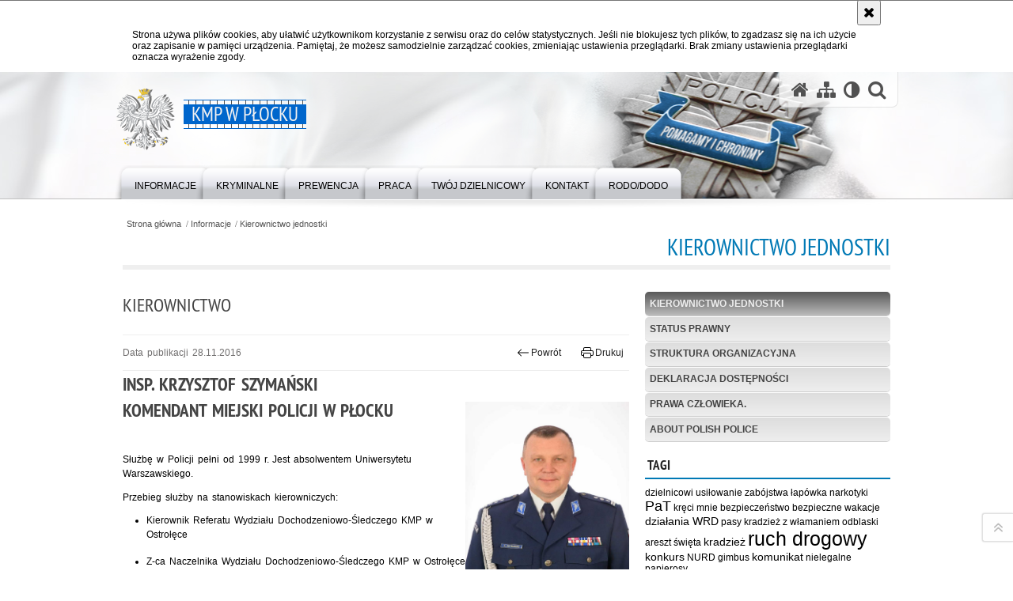

--- FILE ---
content_type: text/html; charset=UTF-8
request_url: https://mazowiecka.policja.gov.pl/wpl/informacje/kierownictwo-jednostki/925,Kierownictwo.html
body_size: 8023
content:
<!DOCTYPE html>
<html lang="pl">
  <head>
    <meta charset="UTF-8"/>
    <meta name="description" content="Kierownictwo - Kierownictwo jednostki -  "/>
    <meta name="keywords" content="Policja Płock"/>
    <meta name="robots" content="Index, Follow"/>
    <meta name="author" content="Polska Policja"/>
    <meta name="viewport" content="width=device-width, initial-scale=1.0" />
    <meta property="og:site_name" content="KMP w Płocku" />
    <meta property="og:title" content="Kierownictwo" />
    <meta property="og:description" content="" />
    <meta property="og:type" content="article" />
    <meta property="og:image" content="" />
    <meta name="certumid" content="14873a7305035d"/>
    <meta name="verify-v1" content="o9HUinzV6QwF6Qa9CuSqOxctXu09FWS0iKgKmf7r5ow=" />
    <meta name="google-site-verification" content="zjQ7Q8i1Fb06QOutZaE93qSYJVsx6x_lM-dQDLbC-1U" />
            
    <title>Kierownictwo - Kierownictwo jednostki -  KMP w Płocku</title> 
    
    <link rel="shortcut icon" href="https://mazowiecka.policja.gov.pl/favicon.ico" />
    
    <link href="/img/forum/forum.css" type="text/css" rel="stylesheet" />
    <link href="/webfonts/awesome-4.7/css/font-awesome.min.css" type="text/css" rel="stylesheet" />
    <link href="/script/baguetteBox/baguetteBox.min.css" type="text/css" rel="stylesheet" />
    <link href="/script/mootools/vlaCalendar/styles/vlaCal-v2.11.css" type="text/css" media="screen" rel="stylesheet" />
    <link href="/script/mootools/galeria/media2015.css" type="text/css" rel="stylesheet" />
    
    <link href="/dokumenty/szablony/dynamic/276/276-39731.css?1769032806" type="text/css" rel="stylesheet" />
    <link href="/script/video/video-js/stable/video-js.min.css" rel="stylesheet" type="text/css" />    

                                <script src="/script/video/video-js/stable/video.min.js"></script>
<script src="/script/video/video-js/stable/lang/pl.js"></script>
<script src="/script/lite-youtube/lite-youtube.js" type="module"></script>    
                                            <script src="/dokumenty/szablony/dynamic/276/276-22437.js?v=0.381"></script>
    <script>
		window.addEvent('domready', function() { 
      		Ellipsis({
          		class: '.media strong',
          		lines: 5
        	});
      		if ($('navmenu')) {
      			var mooDropMenu = new dropMenu($('navmenu'));
      		};
		});
	</script>
    
	    
    <!--[if lt IE 9]>
    	<script  src="/script/html5/html5shiv.js"></script>
	<![endif]-->
    
  </head>
  <body class="bg">
    
    <div id="menu-scroll"></div>
    
    <!-- WCAG opcje -->
    <ul class="nav">
      <li><a href="#menu">Przejdź do menu głównego</a></li>
      <li><a href="#wtxt">Przejdź do treści</a></li>
      <li><a href="#search" id="szukaj-button-wai" aria-controls="search">Przejdź do wyszukiwarki</a></li>
      <li><a href="/wpl/mapa">Mapa strony</a></li>
    </ul>
    <!-- .WCAG opcje -->
  
    
    <div id="page">
      
      <!-- header -->
      <div id="header-wrapper">
        <header>
          <div class="inside">
            <h1 id="header-logo"><a href="https://mazowiecka.policja.gov.pl/wpl/" title="Strona główna"><span></span><strong><span class="hide">Kierownictwo - Kierownictwo jednostki - </span>KMP w Płocku</strong></a></h1>
            <!-- header opcje -->
            <div id="header-options">
              <ul>
                <li><a href="https://mazowiecka.policja.gov.pl/wpl/" aria-label="Strona główna serwisu KMP w Płocku"><i class="fa fa-home"></i></a></li>
                <li><a href="/wpl/mapa" aria-label="Mapa serwisu"><i class="fa fa-sitemap"></i></a></li>
                <li><a href="/wpl/wai" aria-label="Wersja tekstowa"><i class="fa fa-adjust"></i></a></li>
                <li class="szukaj-buttton-init"><a href="#search" id="szukaj-button" aria-controls="search" aria-expanded="false"><i class="fa fa-search"></i><span class="sr-only">Otwórz wyszukiwarkę</span></a></li>
              </ul>
              
              <nav id="mobileMenu">
                <a href="#" id="mobileMenuBtn" role="button" aria-controls="menu" aria-expanded="false">
                  <span class="sr-only">Menu</span><i class="fa fa-reorder"></i>
                </a>
              </nav>
              
            </div>
            <!-- header opcje. -->
            
            <!-- search -->
            <div id="search" class="search" tabindex="-1" aria-activedescendant="search-header">
              <div class="search__row">
                <div class="search_col">
                  <h2 class="search__header">Wyszukiwarka</h2>
                  <button id="szukaj-button-close" class="search__delete_btn">
                    <i class="fa fa-times-circle-o"></i>
                    <span class="sr-only">Zamknij wyszukiwarkę</span>
                  </button>
                </div>
              </div>
              <div class="search__row">
                <div class="search_col">
                  <form action="/wpl/szukaj" method="post" class="search__form">
                    <div class="search__fieldset">
                      <label for="szukajg" class="sr-only">szukaj</label>
                      <input type="text" id="szukajg" class="search__input" name="szukaj" placeholder="wpisz szukaną frazę" value="" />
                      <button type="submit" class="search__btn">
                        <span class="sr-only">Szukaj</span><i class="fa fa-search"></i>
                      </button>
                    </div>
                    <div class="clear"></div>
                    <div>
                      <p><a href="/wpl/szukaj">Wyszukiwarka zaawansowana</a></p>
                    </div>
                  </form>
                  
                </div>
              </div>
            </div>
            <!-- search. -->
            
          </div>
          <!-- menu -->
          <nav id="menu" aria-label="Menu główne">
            <div class="inside">
              
<ul id="navmenu" class="mainmenu">
					<li><a href="/wpl/informacje" target="_top" ><strong><span>Informacje</span></strong></a>
        					<ul class="submenu">
							        <li><a href="/wpl/informacje/kierownictwo-jednostki" target="_top" >Kierownictwo jednostki </a>
        				</li>
			        <li><a href="http://bip.plock.kmp.policja.gov.pl/080/status-prawny/2735,Status-Prawny.html" target="_top" >Status prawny </a>
        				</li>
			        <li><a href="/wpl/informacje/struktura-organizacyjna" target="_top" >Struktura Organizacyjna </a>
        				</li>
			        <li><a href="/wpl/informacje/deklaracjadot" target="_top" >Deklaracja dostępności </a>
        				</li>
			        <li><a href="/wpl/informacje/prawa-czlowieka" target="_top" >Prawa Człowieka. </a>
        				</li>
			        <li><a href="/wpl/informacje/httpsinfopolicjapl" target="_top" >About Polish Police </a>
        				</li>
				</ul>		
				</li>
					<li><a href="/wpl/kryminalne" target="_top" ><strong><span>Kryminalne</span></strong></a>
        					<ul class="submenu">
							        <li><a href="/wpl/kryminalne/kierownictwo-wydzialow" target="_top" >Kierownictwo Wydziałów <span class="strz"></span></a>
        					<ul class="submenu">
							        <li><a href="/wpl/kryminalne/kierownictwo-wydzialow/wydzial-do-walki-z-prze" target="_top" >Wydział do walki z przestępczością przeciwko życiu i zdrowiu </a>
        				</li>
			        <li><a href="/wpl/kryminalne/kierownictwo-wydzialow/wydzial-do-walki-z-prze-1" target="_top" >Wydział do walki z przestępczością przeciwko mieniu </a>
        				</li>
			        <li><a href="/wpl/kryminalne/kierownictwo-wydzialow/wydzial-do-walki-z-przestepczo" target="_top" >Wydział do walki z przestępczością gospodarczą i korupcją </a>
        				</li>
				</ul>		
				</li>
			        <li><a href="https://poszukiwani.policja.gov.pl" target="_top" >Poszukiwani </a>
        				</li>
			        <li><a href="https://zaginieni.policja.gov.pl/" target="_top" >Zaginieni </a>
        				</li>
				</ul>		
				</li>
					<li><a href="/wpl/prewencja" target="_top" ><strong><span>Prewencja</span></strong></a>
        					<ul class="submenu">
							        <li><a href="/wpl/prewencja/wydzial-prewencji" target="_top" >Wydział Prewencji </a>
        				</li>
			        <li><a href="/wpl/prewencja/wydzial-patrolowo-inter" target="_top" >Wydział Patrolowo - Interwencyjny </a>
        				</li>
			        <li><a href="/wpl/prewencja/wydzial-ruchu-drogowego" target="_top" >Wydział Ruchu Drogowego <span class="strz"></span></a>
        					<ul class="submenu">
							        <li><a href="/wpl/prewencja/wydzial-ruchu-drogowego/kierownictwo-wydzialu" target="_top" >Kierownictwo Wydziału </a>
        				</li>
			        <li><a href="/wpl/prewencja/wydzial-ruchu-drogowego/priorytety" target="_top" >Priorytety Wydziału Ruchu Drogowego </a>
        				</li>
			        <li><a href="https://mazowiecka.policja.gov.pl/ra/pion-prewencji/wydzial-ruchu-drogowego/stop-agresji-drogowej/1551,Stop-agresji.html" target="_top" >Stop Agresji Drogowej </a>
        				</li>
				</ul>		
				</li>
			        <li><a href="/wpl/prewencja/wydzial-sztab-policji" target="_top" >Wydział Sztab Policji </a>
        				</li>
			        <li><a href="/wpl/prewencja/oddzia" target="_top" >Oddziały o profilu mundurowym </a>
        				</li>
				</ul>		
				</li>
					<li><a href="/wpl/praca" target="_top" ><strong><span>Praca</span></strong></a>
        					<ul class="submenu">
							        <li><a href="https://mazowiecka.policja.gov.pl/ra/praca-w-policji/zostan-policjantem-na-mazowszu" target="_top" >Dołącz do nas </a>
        				</li>
			        <li><a href="/wpl/praca/informator-dla-kandydat" target="_top" aria-label="Osoby zainteresowane podjęciem służby w Policji mogą zgłaszać się osobiście do Zespołu Kadr i Szkolenia Komendy Miejskiej Policji w Płocku w:
pn.-wt. 8-15

śr. 8-17

czw.-pt. 8-15

tel. 47 705 15 10, 47 705 12 49">INFORMATOR DLA KANDYDATÓW DO SŁUŻBY W POLICJI </a>
        				</li>
			        <li><a href="/wpl/praca/-praca-dla-policjantow" target="_top" >Praca dla policjantów </a>
        				</li>
			        <li><a href="/wpl/praca/praca-w-sluzbie-cywilne" target="_top" >Praca w Służbie Cywilnej </a>
        				</li>
				</ul>		
				</li>
					<li><a href="/wpl/twoj-dzielnicowy" target="_top" ><strong><span>Twój Dzielnicowy</span></strong></a>
        					<ul class="submenu">
							        <li><a href="/wpl/twoj-dzielnicowy/kim-jest-dzielnicowy-i" target="_top" >Kim jest dzielnicowy i jakie ma zadania </a>
        				</li>
			        <li><a href="/wpl/twoj-dzielnicowy/dzielnicowi-w-plocku" target="_top" >Dzielnicowi w Płocku </a>
        				</li>
			        <li><a href="/wpl/twoj-dzielnicowy/dzielnicowi-w-powiecie" target="_top" >Dzielnicowi w powiecie </a>
        				</li>
				</ul>		
				</li>
					<li><a href="/wpl/kontakt" target="_top" aria-label="Uwaga! Dane kontaktowe oraz adresy e-mail nie działają całodobowo i nie są przeznaczone do zgłaszania interwencji! W sytuacjach wymagających natychmiastowej reakcji policji prosimy dzwonić na numer alarmowy 112!!!"><strong><span>Kontakt</span></strong></a>
        					<ul class="submenu">
							        <li><a href="/wpl/kontakt/komenda-m" target="_top" aria-label="KMP Płock">Komenda Miejska Policji w Płocku </a>
        				</li>
			        <li><a href="/wpl/kontakt/komisariat-plock" target="_top" aria-label="Komisariat Policji w Płocku">Komisariat Policji w Płocku </a>
        				</li>
			        <li><a href="/wpl/kontakt/komisariat-policji-w-ga" target="_top" aria-label="KP Gąbin">Komisariat Policji w Gąbinie </a>
        				</li>
			        <li><a href="/wpl/kontakt/posterunki-policji" target="_top" >Posterunki Policji <span class="strz"></span></a>
        					<ul class="submenu">
							        <li><a href="/wpl/kontakt/posterunki-policji/posterunek-policji-w-bi" target="_top" >Posterunek Policji w Bielsku </a>
        				</li>
			        <li><a href="/wpl/kontakt/posterunki-policji/posterunek-policji-w-bo" target="_top" >Posterunek Policji w Bodzanowie </a>
        				</li>
			        <li><a href="/wpl/kontakt/posterunki-policji/posterunek-policji-w-br" target="_top" >Posterunek Policji w Brudzeniu </a>
        				</li>
			        <li><a href="/wpl/kontakt/posterunki-policji/posterunek-policji-w-dr" target="_top" >Posterunek Policji w Drobinie </a>
        				</li>
			        <li><a href="/wpl/kontakt/posterunki-policji/posterunek-policji-w-la" target="_top" >Posterunek Policji w Łącku </a>
        				</li>
			        <li><a href="/wpl/kontakt/posterunki-policji/posterunek-policji-w-no" target="_top" >Posterunek Policji w Nowym Duninowie </a>
        				</li>
			        <li><a href="/wpl/kontakt/posterunki-policji/posterunek-policji-w-ra" target="_top" >Posterunek Policji w Radzanowie </a>
        				</li>
			        <li><a href="/wpl/kontakt/posterunki-policji/posterunek-policji-w-slupnie" target="_top" >Posterunek Policji w Słupnie </a>
        				</li>
			        <li><a href="/wpl/kontakt/posterunki-policji/posterunek-policji-w-st" target="_top" >Posterunek Policji w Starej Białej </a>
        				</li>
			        <li><a href="/wpl/kontakt/posterunki-policji/posterunek-policji-w-st-1" target="_top" >Posterunek Policji w Staroźrebach </a>
        				</li>
			        <li><a href="/wpl/kontakt/posterunki-policji/posterunek-policji-w-wy" target="_top" >Posterunek Policji w Wyszogrodzie </a>
        				</li>
				</ul>		
				</li>
			        <li><a href="/wpl/kontakt/sygnalisci" target="_top" >Sygnaliści </a>
        				</li>
			        <li><a href="/wpl/kontakt/skargi-i-wnioski" target="_top" >Skargi i wnioski </a>
        				</li>
			        <li><a href="http://bip.plock.kmp.policja.gov.pl/080/dostep-do-informacji-p/2697,Dostep-do-informacji-publicznej.html" target="_top" >Dostęp do informacji publicznej </a>
        				</li>
			        <li><a href="/wpl/kontakt/dostepnosc-kmp" target="_top" >Dostępność KMP </a>
        				</li>
			        <li><a href="/wpl/kontakt/oficer-prasowy" target="_top" >Oficer Prasowy </a>
        				</li>
				</ul>		
				</li>
					<li><a href="/wpl/rodododo" target="_top" ><strong><span>RODO/DODO</span></strong></a>
        				</li>
	</ul>            </div>
          </nav>
          <!-- menu. -->
        </header>
      </div>
      <div class="clear"></div>
      <!--  header. -->
      
      <!--  content  -->
<div id="content">
  
  <nav id="sciezka-navi"><ul id="sciezka-naviUl">
<li><a href="/wpl/">Strona główna</a></li>

  <li><span></span><a href="/wpl/informacje">Informacje</a></li>

  <li><span></span><a href="/wpl/informacje/kierownictwo-jednostki">Kierownictwo jednostki</a></li>

</ul> </nav>
  <div class="naglowekBig">
  <h2>Kierownictwo jednostki</h2> 
  <div id="text-size">
    <p>Rozmiar czcionki</p>
    <div class="button"><a href="#" title="Czcionka normalna" class="a tips" id="resize12"><span></span>czcionka normalna</a></div>
    <div class="button"><a href="#" title="Czcionka średnia" class="aa tips" id="resize14"><span></span>czcionka średnia</a></div>
    <div class="button"><a href="#" title="Czcionka duża" class="aaa tips" id="resize16"><span></span>czcionka duża</a></div>
  </div>
</div>
  
  <!--  content-left  -->
  <nav id="mobileDodatkowe"><a href="#" class="button">&darr; Pokaż informacje dodatkowe &darr;</a></nav>
  <aside class="subLeft" id="mobileDodatkoweContent">
    

<nav id="meni2">
  <h2>Nawigacja</h2>
  <ul>
    			<li class=""><a href="/wpl/informacje/kierownictwo-jednostki" target="_top" class="check">Kierownictwo jednostki</a>
		</li>
			<li class=""><a href="http://bip.plock.kmp.policja.gov.pl/080/status-prawny/2735,Status-Prawny.html" target="_top" class="">Status prawny</a>
		</li>
			<li class=""><a href="/wpl/informacje/struktura-organizacyjna" target="_top" class="">Struktura Organizacyjna</a>
		</li>
			<li class=""><a href="/wpl/informacje/deklaracjadot" target="_top" class="">Deklaracja dostępności</a>
		</li>
			<li class=""><a href="/wpl/informacje/prawa-czlowieka" target="_top" class="">Prawa Człowieka.</a>
		</li>
			<li class=""><a href="/wpl/informacje/httpsinfopolicjapl" target="_top" class="">About Polish Police</a>
		</li>
	  </ul>
</nav>    <div class="naglowek1"><h2>Tagi</h2></div>
    <div class="okno">
      <a href="/wpl/tagi/1782,dzielnicowi.html" class="tagi1" title="dzielnicowi">dzielnicowi</a> <a href="/wpl/tagi/763,usilowanie-zabojstwa.html" class="tagi1" title="usiłowanie zabójstwa">usiłowanie zabójstwa</a> <a href="/wpl/tagi/260,lapowka.html" class="tagi1" title="łapówka">łapówka</a> <a href="/wpl/tagi/15,narkotyki.html" class="tagi1" title="narkotyki">narkotyki</a> <a href="/wpl/tagi/288,PaT.html" class="tagi3" title="PaT">PaT</a> <a href="/wpl/tagi/10072,kreci-mnie-bezpieczenstwo.html" class="tagi1" title="kręci mnie bezpieczeństwo">kręci mnie bezpieczeństwo</a> <a href="/wpl/tagi/611,bezpieczne-wakacje.html" class="tagi1" title="bezpieczne wakacje">bezpieczne wakacje</a> <a href="/wpl/tagi/8406,dzialania-WRD.html" class="tagi2" title="działania WRD">działania WRD</a> <a href="/wpl/tagi/2348,pasy.html" class="tagi1" title="pasy">pasy</a> <a href="/wpl/tagi/1861,kradziez-z-wlamaniem.html" class="tagi1" title="kradzież z włamaniem">kradzież z włamaniem</a> <a href="/wpl/tagi/179,odblaski.html" class="tagi1" title="odblaski">odblaski</a> <a href="/wpl/tagi/60,areszt.html" class="tagi1" title="areszt">areszt</a> <a href="/wpl/tagi/294,swieta.html" class="tagi1" title="święta">święta</a> <a href="/wpl/tagi/46,kradziez.html" class="tagi2" title="kradzież">kradzież</a> <a href="/wpl/tagi/42,ruch-drogowy.html" class="tagi6" title="ruch drogowy">ruch drogowy</a> <a href="/wpl/tagi/1837,konkurs.html" class="tagi2" title="konkurs">konkurs</a> <a href="/wpl/tagi/2502,NURD.html" class="tagi1" title="NURD">NURD</a> <a href="/wpl/tagi/2340,gimbus.html" class="tagi1" title="gimbus">gimbus</a> <a href="/wpl/tagi/551,komunikat.html" class="tagi2" title="komunikat">komunikat</a> <a href="/wpl/tagi/8,nielegalne-papierosy.html" class="tagi1" title="nielegalne papierosy">nielegalne papierosy</a>    </div>
    <div class="clear"></div>

    <!-- moje skroty -->
<div class="box_spec1">
	<div class="naglowek"><h2>Moje strony</h2></div>
	<div id="moje-strony">
		<ul>
		<li><a href="/">Strona główna</a></li>
		<li><a href="/wpl/mapa">Mapa serwisu</a></li>
		
		</ul>
		<form method="post" action="">
		<input type="hidden" name="skroty" value="1"/>
		<input type="submit" name="dodajskrot" value="Dodaj"/>
		</form>
	</div>
</div>
<!-- moje skroty. --> 
        
    <div class="clear"></div>
  </aside>
  <!--  content-left.  -->
  
  <!--  content-right  -->
  <div class="subRight">
    <a title="treść strony" id="wtxt"></a>
    <!--  box  -->
    <div class="box">
      





<div class="right ikonka"></div>

<article class="txt">
  <div class="head">
    <h2>Kierownictwo</h2>    <div id="drukuj">
      <span class="data">Data publikacji  28.11.2016</span>
      <div class="button"><a href="javascript:history.go(-1)" title="Powrót" class="wstecz"><span></span>Powrót</a></div>
      <div class="button"><a href="javascript:winopen('/wpl/informacje/kierownictwo-jednostki/925,Kierownictwo.print',700,600)" title="Drukuj" class="drukuj"><span></span>Drukuj</a></div>
    </div>
     
  </div> 
  <h2 style="margin-bottom:11px"><span style="font-size:1em">INSP. KRZYSZTOF SZYMAŃSKI</span></h2>

<h2 style="margin-bottom:11px"><span style="font-size:1em">KOMENDANT MIEJSKI POLICJI W PŁOCKU<img alt="" class="img-responsive" src="/dokumenty/zalaczniki/276/276-221711_g.jpg" style="float:right; max-width:100%; width:207px" /></span></h2>

<p style="margin-bottom:11px">&nbsp;</p>

<p style="margin-bottom:11px">Służbę w Policji pełni od 1999 r. Jest absolwentem Uniwersytetu Warszawskiego.</p>

<p style="margin-bottom:11px">Przebieg służby na stanowiskach kierowniczych:</p>

<ul>
	<li style="margin-bottom: 11px;">Kierownik Referatu Wydziału Dochodzeniowo-Śledczego KMP w Ostrołęce</li>
	<li style="margin-bottom: 11px;">Z-ca Naczelnika Wydziału Dochodzeniowo-Śledczego KMP w Ostrołęce</li>
	<li style="margin-bottom: 11px;">Naczelnik Wydziału Dochodzeniowo-Śledczego KMP w Ostrołęce</li>
	<li style="margin-bottom: 11px;">Naczelnik Wydziału dw. z Przestępczością Przeciwko Mieniu KMP w Ostrołęce</li>
	<li style="margin-bottom: 11px;">I Z-ca KPP w Ostrowi Mazowieckiej</li>
	<li style="margin-bottom: 11px;">I Z-ca KMP w Ostrołęce</li>
	<li style="margin-bottom: 11px;">Komendant Miejski Policji w Ostrołęce&nbsp;od 15 stycznia 2021 r. Komendant Powiatowy Policji w Ostrowi Mazowieckiej&nbsp;&nbsp;&nbsp;&nbsp;&nbsp;&nbsp;&nbsp;&nbsp;&nbsp;&nbsp;&nbsp;&nbsp;&nbsp;&nbsp;&nbsp;&nbsp;&nbsp;&nbsp;&nbsp;&nbsp;&nbsp;&nbsp;&nbsp;&nbsp;&nbsp;&nbsp;&nbsp;&nbsp;&nbsp;&nbsp;&nbsp;&nbsp;&nbsp;&nbsp;&nbsp;&nbsp;&nbsp;&nbsp;&nbsp;&nbsp;&nbsp;&nbsp;&nbsp;&nbsp;&nbsp;&nbsp;&nbsp;&nbsp;&nbsp;&nbsp;&nbsp;&nbsp;&nbsp;&nbsp;&nbsp;&nbsp;&nbsp;&nbsp;&nbsp;&nbsp;&nbsp;&nbsp;&nbsp;&nbsp;&nbsp;&nbsp;&nbsp;&nbsp;&nbsp;&nbsp;&nbsp;&nbsp;&nbsp;&nbsp;&nbsp;&nbsp;&nbsp;&nbsp;&nbsp;&nbsp;&nbsp;&nbsp;&nbsp;&nbsp;&nbsp;&nbsp;&nbsp;</li>
	<li style="margin-bottom: 11px;">od 6 czerwca 2024 r. Komendant Miejski Policji w Płocku</li>
</ul>

<p style="margin-bottom:11px">Otrzymane odznaczenia państwowe i resortowe:</p>

<ul>
	<li style="margin-bottom: 11px;">Brązowy Medal za Długoletnią Służbę</li>
	<li style="margin-bottom: 11px;">Brązowa Odznaka Zasłużony Policjant</li>
	<li style="margin-bottom: 11px;">Srebrna Odznaka Zasłużony Policjant</li>
</ul>

<p style="margin-bottom:11px">&nbsp;</p>

<p style="margin-bottom:11px">&nbsp;</p>

<p style="margin-bottom:11px">&nbsp;</p>

<h2 style="margin-bottom:11px"><span style="font-size:1em">MŁ.INSP. ROBERT NOWAKOWSKI</span></h2>

<h2 style="margin-bottom:11px"><span style="font-size:1em">I ZASTĘPCA KOMENDANTA MIEJSKIEGO POLICJI W PŁOCKU&nbsp;&nbsp;<img alt="" class="img-responsive" src="/dokumenty/zalaczniki/276/276-221838_g.png" style="float:right; max-width:100%; width:214px" /></span></h2>

<p style="margin-bottom:11px">&nbsp;</p>

<p style="margin-bottom:11px">Służbę w Policji pełni od 1994 roku. Jest absolwentem Szkoły Wyższej im. Pawła Włodkowica w Płocku.</p>

<p style="margin-bottom:11px">Służbę rozpoczął w pionie prewencyjnym, a następnie kontynuował w pionie kryminalnym oraz logistycznym,</p>

<p style="margin-bottom:11px">gdzie zajmował szereg stanowisk wykonawczych.</p>

<p style="margin-bottom:11px">Przebieg służby na stanowiskach kierowniczych:</p>

<ul>
	<li style="margin-bottom: 11px;">Naczelnik Wydziału Ruchu Drogowego KMP w Płocku</li>
	<li style="margin-bottom: 11px;">Zastępca Komendanta Miejskiego Policji w Płocku</li>
	<li style="margin-bottom: 11px;">od 10.06.2020 – I Zastępca Komendanta Miejskiego Policji w Płocku</li>
</ul>

<p style="margin-bottom:11px">&nbsp;</p>

<p style="margin-bottom:11px">Otrzymane odznaczenia państwowe i resortowe</p>

<ul>
	<li style="margin-bottom: 11px;">Srebrny Medal za Długoletnią Służbę</li>
	<li style="margin-bottom: 11px;">Brązowa Odznaka Zasłużony Policjant</li>
</ul>

<p style="margin-bottom:11px">&nbsp;</p>

<p style="margin-bottom:11px">&nbsp;</p>

<p style="margin-bottom:11px">&nbsp;</p>

<h2 style="margin-bottom:11px"><span style="font-size:1em">PODINSP. ROBERT NOLBERT</span></h2>

<h2 style="margin-bottom:11px"><span style="font-size:1em">ZASTĘPCA KOMENDANTA MIEJSKIEGO POLICJI W PŁOCKU<img alt="" class="img-responsive" src="/dokumenty/zalaczniki/276/276-223742_g.jpg" style="float:right; max-width:100%; width:213px" /></span></h2>

<p style="margin-bottom:11px">&nbsp;</p>

<p style="margin-bottom:11px">Służbę w Policji pełni od 1998 roku. Jest absolwentem Szkoły Wyższej im. Pawła Włodkowica w Płocku.</p>

<p style="margin-bottom:11px">Służbę rozpoczął w pionie prewencyjnym, a następnie kontynuował</p>

<p style="margin-bottom:11px">w tymże pionie prewencji przechodząc kolejne szczeble kariery zdobywał doświadczenie</p>

<p style="margin-bottom:11px">na stanowiskach wykonawczych.</p>

<p style="margin-bottom:11px">&nbsp;</p>

<p style="margin-bottom:11px">Przebieg służby na stanowiskach kierowniczych:</p>

<ul>
	<li style="margin-bottom: 11px;">Zastępca Naczelnika Wydziału Patrolowo-Interwencyjnego KMP w Płocku</li>
	<li style="margin-bottom: 11px;">Naczelnik Wydziału Patrolowo-Interwencyjnego KMP w Płocku</li>
	<li style="margin-bottom: 11px;">od 16.02.2022 – Zastępca Komendanta Miejskiego Policji w Płocku</li>
</ul>

<p style="margin-bottom:11px">&nbsp;</p>

<p style="margin-bottom:11px">Otrzymane odznaczenia państwowe i resortowe</p>

<ul>
	<li style="margin-bottom: 11px;">Srebrny Medal za Długoletnią Służbę</li>
	<li style="margin-bottom: 11px;">Brązowa Odznaka Zasłużony Policjant</li>
</ul>

<p class="western" style="text-align:justify"><span style="font-size:1em"></span></p>

<p class="western" style="text-align:justify"><span style="font-size:1em"></span></p>

<p class="western" style="text-align:justify">&nbsp;</p>

<p class="western" style="text-align:justify">&nbsp;</p>

<p class="western" style="text-align:justify">&nbsp;</p>

<p class="western" style="text-align:justify">&nbsp;</p>

<p class="western" style="text-align:justify">&nbsp;</p>

<p class="western" style="text-align:justify">&nbsp;</p>

<p class="western" style="text-align:justify">&nbsp;</p>

<p class="western" style="text-align:justify">&nbsp;</p>

<p class="western" style="text-align:justify">&nbsp;</p>

<p class="western" style="text-align:justify">&nbsp;</p>

<p class="western" style="text-align:justify">&nbsp;</p>

<p class="western" style="text-align:justify">&nbsp;</p>

<p class="western" style="text-align:justify">&nbsp;</p>

<p class="western" style="text-align:justify">&nbsp;</p>

<p class="western" style="text-align:justify">&nbsp;</p>

<p class="western" style="text-align:justify">&nbsp;</p>

<p class="western" style="text-align:justify">&nbsp;</p>

<p>&nbsp;</p>

<p>&nbsp;</p>

<p>&nbsp;</p>
          <section class="pad_y10"></section>
  <div class="clear"></div>
</article>

<aside id="opcje-strony">
  
  <div class="ocena">
	<script src="/script/mootools/rating/ratings.js"></script>
	<script>
		window.addEvent('domready', function() {
			var rating = new RabidRatings({url:'/wpl/ocen/925t1,dok.html'});
		});
	</script>
	<div id="rabidRating-925-2.4_5" class="rabidRating">
		<div class="wrapper"><span class="ratingFill" style="width:48%;"><span class="ratingStars"> </span></span></div>
		<div id="rabidRating-925-description" class="ratingText" aria-hidden="true">Ocena: 2.4/5 (244)</div>
	</div>
</div>
  
  <div class="social-share">
    <ul>
      <li>
        <a href="https://www.facebook.com/sharer/sharer.php?u=https://mazowiecka.policja.gov.pl/wpl/informacje/kierownictwo-jednostki/925,Kierownictwo.html"
        	type="button"
        	role="button"
        	class="facebook" 
        	aria-hidden="true" 
        	tabindex="-1" 	
        	aria-label="Facebook">
              <svg aria-hidden="true" focusable="false" xmlns="http://www.w3.org/2000/svg" viewBox="0 0 24 24" width="24" height="24"><title>Facebook</title><path d="M24 12.073c0-6.627-5.373-12-12-12s-12 5.373-12 12c0 5.99 4.388 10.954 10.125 11.854v-8.385H7.078v-3.47h3.047V9.43c0-3.007 1.792-4.669 4.533-4.669 1.312 0 2.686.235 2.686.235v2.953H15.83c-1.491 0-1.956.925-1.956 1.874v2.25h3.328l-.532 3.47h-2.796v8.385C19.612 23.027 24 18.062 24 12.073z"/></svg>              Udostępnij
        </a>
      </li>
      <li>
        <a href="https://twitter.com/intent/tweet?text=Kierownictwo&amp;url=https://mazowiecka.policja.gov.pl/wpl/informacje/kierownictwo-jednostki/925,Kierownictwo.html" 
        	type="button"
        	role="button"        
        	class="twitter" 
        	aria-hidden="true" tabindex="-1" 
        	aria-label="Opublikuj na portalu X">
              <svg aria-hidden="true" focusable="false" xmlns="http://www.w3.org/2000/svg" viewBox="0 0 24 24" width="24" height="24"><title>Twitter</title>
  <path d="m.058.768 9.266 12.39L0 23.231h2.099l8.163-8.819 6.596 8.82H24l-9.788-13.087 8.68-9.377h-2.1l-7.517 8.123L7.2.768zm3.087 1.546h3.28l14.488 19.371h-3.28z"/>
</svg>              Udostępnij        </a>
      </li>
    </ul>
  </div>
  
      <div class="tagi"></div>
      <div class="buttony"> </div>
  
</aside>


      
      <div class="clear"></div>
    </div>
    <!--  box.  -->
    
  </div>
  <!--  content-right.  -->
  <div class="clear"></div>
  
</div>
<!--  content. -->      
      <!-- footer -->
      <footer>
        <div id="footer-top">
          <div class="footer-content">
            <!-- footmap  -->
            <div id="fsitemap">
              <h2>Mapa serwisu</h2>
              <nav id="fsitemap-map">
                

<ul>
			<li class=""><a href="/wpl/informacje" target="_top" class="check">Informacje</a>
					<ul>
			<li class=""><a href="/wpl/informacje/kierownictwo-jednostki" target="_top" class="check">Kierownictwo jednostki</a>
		</li>
			<li class=""><a href="http://bip.plock.kmp.policja.gov.pl/080/status-prawny/2735,Status-Prawny.html" target="_top" class="">Status prawny</a>
		</li>
			<li class=""><a href="/wpl/informacje/struktura-organizacyjna" target="_top" class="">Struktura Organizacyjna</a>
		</li>
			<li class=""><a href="/wpl/informacje/deklaracjadot" target="_top" class="">Deklaracja dostępności</a>
		</li>
			<li class=""><a href="/wpl/informacje/prawa-czlowieka" target="_top" class="">Prawa Człowieka.</a>
		</li>
			<li class=""><a href="/wpl/informacje/httpsinfopolicjapl" target="_top" class="">About Polish Police</a>
		</li>
	</ul>		
		</li>
			<li class=""><a href="/wpl/kryminalne" target="_top" class="">Kryminalne</a>
					<ul>
			<li class=""><a href="/wpl/kryminalne/kierownictwo-wydzialow" target="_top" class="">Kierownictwo Wydziałów</a>
		</li>
			<li class=""><a href="https://poszukiwani.policja.gov.pl" target="_top" class="">Poszukiwani</a>
		</li>
			<li class=""><a href="https://zaginieni.policja.gov.pl/" target="_top" class="">Zaginieni</a>
		</li>
	</ul>		
		</li>
			<li class=""><a href="/wpl/prewencja" target="_top" class="">Prewencja</a>
					<ul>
			<li class=""><a href="/wpl/prewencja/wydzial-prewencji" target="_top" class="">Wydział Prewencji</a>
		</li>
			<li class=""><a href="/wpl/prewencja/wydzial-patrolowo-inter" target="_top" class="">Wydział Patrolowo - Interwencyjny</a>
		</li>
			<li class=""><a href="/wpl/prewencja/wydzial-ruchu-drogowego" target="_top" class="">Wydział Ruchu Drogowego</a>
		</li>
			<li class=""><a href="/wpl/prewencja/wydzial-sztab-policji" target="_top" class="">Wydział Sztab Policji</a>
		</li>
			<li class=""><a href="/wpl/prewencja/oddzia" target="_top" class="">Oddziały o profilu mundurowym</a>
		</li>
	</ul>		
		</li>
			<li class=""><a href="/wpl/praca" target="_top" class="">Praca</a>
					<ul>
			<li class=""><a href="https://mazowiecka.policja.gov.pl/ra/praca-w-policji/zostan-policjantem-na-mazowszu" target="_top" class="">Dołącz do nas</a>
		</li>
			<li class=""><a href="/wpl/praca/informator-dla-kandydat" target="_top" class="">INFORMATOR DLA KANDYDATÓW DO SŁUŻBY W POLICJI</a>
		</li>
			<li class=""><a href="/wpl/praca/-praca-dla-policjantow" target="_top" class="">Praca dla policjantów</a>
		</li>
			<li class=""><a href="/wpl/praca/praca-w-sluzbie-cywilne" target="_top" class="">Praca w Służbie Cywilnej</a>
		</li>
	</ul>		
		</li>
			<li class=""><a href="/wpl/twoj-dzielnicowy" target="_top" class="">Twój Dzielnicowy</a>
					<ul>
			<li class=""><a href="/wpl/twoj-dzielnicowy/kim-jest-dzielnicowy-i" target="_top" class="">Kim jest dzielnicowy i jakie ma zadania</a>
		</li>
			<li class=""><a href="/wpl/twoj-dzielnicowy/dzielnicowi-w-plocku" target="_top" class="">Dzielnicowi w Płocku</a>
		</li>
			<li class=""><a href="/wpl/twoj-dzielnicowy/dzielnicowi-w-powiecie" target="_top" class="">Dzielnicowi w powiecie</a>
		</li>
	</ul>		
		</li>
			<li class=""><a href="/wpl/kontakt" target="_top" class="">Kontakt</a>
					<ul>
			<li class=""><a href="/wpl/kontakt/komenda-m" target="_top" class="">Komenda Miejska Policji w Płocku</a>
		</li>
			<li class=""><a href="/wpl/kontakt/komisariat-plock" target="_top" class="">Komisariat Policji w Płocku</a>
		</li>
			<li class=""><a href="/wpl/kontakt/komisariat-policji-w-ga" target="_top" class="">Komisariat Policji w Gąbinie</a>
		</li>
			<li class=""><a href="/wpl/kontakt/posterunki-policji" target="_top" class="">Posterunki Policji</a>
		</li>
			<li class=""><a href="/wpl/kontakt/sygnalisci" target="_top" class="">Sygnaliści</a>
		</li>
			<li class=""><a href="/wpl/kontakt/skargi-i-wnioski" target="_top" class="">Skargi i wnioski</a>
		</li>
			<li class=""><a href="http://bip.plock.kmp.policja.gov.pl/080/dostep-do-informacji-p/2697,Dostep-do-informacji-publicznej.html" target="_top" class="">Dostęp do informacji publicznej</a>
		</li>
			<li class=""><a href="/wpl/kontakt/dostepnosc-kmp" target="_top" class="">Dostępność KMP</a>
		</li>
			<li class=""><a href="/wpl/kontakt/oficer-prasowy" target="_top" class="">Oficer Prasowy</a>
		</li>
	</ul>		
		</li>
			<li class=""><a href="/wpl/rodododo" target="_top" class="">RODO/DODO</a>
		</li>
	</ul>              </nav>
            </div>
            <!-- footmap  .-->
          </div>
        </div>
        <div id="footer-bottom">
          <div class="footer-content">
            <ul>
              <li style="width:140px;">
                <h2>Policja online</h2>
                <ul id="social">
                  <li><a href="https://www.facebook.com/Komenda-Policji-w-P%C5%82ocku-1722733641274562/" target="_blank" class="fb">Odwiedź nas na Facebook - KMP Płock</a></li>
                  <li><a href="https://www.facebook.com/Bezpieczny-Niechroniony-KMP-w-P%C5%82ocku-1670844999902064/" target="_blank" class="fb">Odwiedź nas na Facebook - Bezpieczny Niechroniony</a></li>
                </ul>
              </li>
              <li style="width:190px;">
                <h2>Biuletyn Informacji Publicznej</h2>
                <span class="bip"></span>
                <a href="https://plock.bip.policja.gov.pl" target="_blank" title="Biuletyn Informacji Publicznej">BIP KMP w Płocku</a>
              </li>
              <li>
                <h2>Redakcja serwisu</h2>
                <a href="javascript:void(location.href='mailto:'+String.fromCharCode(112,111,114,116,97,108,64,112,111,108,105,99,106,97,46,103,111,118,46,112,108))" title="Skontaktuj się z redakcją">Kontakt z redakcją</a>
                <!-- Deklaracja dostępności -->
                <h2 style="margin-top:1rem">Dostępność</h2>
                <a href="/wpl/wolnytekst/67498,dok.html">Deklaracja dostępności</a>
                <!-- .Deklaracja dostępności -->
              </li>
              <li>
                <h2>Nota prawna</h2>
                Chcesz wykorzystać materiał<br/>z serwisu KMP w Płocku.<br/>
                <a href="https://policja.pl/pol/wolnytekst/46616,dok.html" title="Zapoznaj się z zasadami wykorzystania materiałów z serwisu">Zapoznaj się z zasadami</a><br/>
                <a href="https://policja.pl/pol/wolnytekst/59485,dok.html" title="Zapoznaj się z polictyką prywatności">Polityka prywatności</a>
              </li>
              <li>
                <h2>Inne wersje portalu</h2>
                <a href="/wpl/wai" title="Wersja tekstowa" class="wai"><span>Wersja tekstowa</span></a>
              </li>
            </ul>
            <div class="clear"></div>
          </div>
        </div>
      </footer>
      <!-- footer .-->
     
    </div>
    
    <!-- GoToTop  -->
  	<div id="back-to-top"><a href="#page"><span></span><span class="sr-only">Powrót na górę strony</span></a></div>
  	<!-- GoToTop  .-->
    
    <!-- FB Likebox  -->
    <div class="social-fbar">
      <ul>
        <li>
          <a href="https://www.facebook.com/Komenda-Policji-w-P%C5%82ocku-1722733641274562/" class="facebook tips" aria-hidden="true" tabindex="-1" title="Facebook - KMP w Płocku">
            <svg aria-hidden="true" focusable="false" xmlns="http://www.w3.org/2000/svg" viewBox="0 0 24 24" width="24" height="24"><title>Facebook</title><path d="M24 12.073c0-6.627-5.373-12-12-12s-12 5.373-12 12c0 5.99 4.388 10.954 10.125 11.854v-8.385H7.078v-3.47h3.047V9.43c0-3.007 1.792-4.669 4.533-4.669 1.312 0 2.686.235 2.686.235v2.953H15.83c-1.491 0-1.956.925-1.956 1.874v2.25h3.328l-.532 3.47h-2.796v8.385C19.612 23.027 24 18.062 24 12.073z"/></svg>          </a>
        </li>
        <li>
          <a href="https://www.facebook.com/Bezpieczny-Niechroniony-KMP-w-P%C5%82ocku-1670844999902064" class="facebook tips" aria-hidden="true" tabindex="-1" title="Facebook - Bezpieczeństwo pieszych i rowerzystów w Płocku">
            <svg aria-hidden="true" focusable="false" xmlns="http://www.w3.org/2000/svg" viewBox="0 0 24 24" width="24" height="24"><title>Facebook</title><path d="M24 12.073c0-6.627-5.373-12-12-12s-12 5.373-12 12c0 5.99 4.388 10.954 10.125 11.854v-8.385H7.078v-3.47h3.047V9.43c0-3.007 1.792-4.669 4.533-4.669 1.312 0 2.686.235 2.686.235v2.953H15.83c-1.491 0-1.956.925-1.956 1.874v2.25h3.328l-.532 3.47h-2.796v8.385C19.612 23.027 24 18.062 24 12.073z"/></svg>          </a>
        </li>
      </ul>
    </div>
    <!-- FB Likebox  .-->
    
  </body>
</html><!-- 0.073840 / WebAdministrator (20.01.2026 22:47) //--><!-- GZIP Buffer //-->